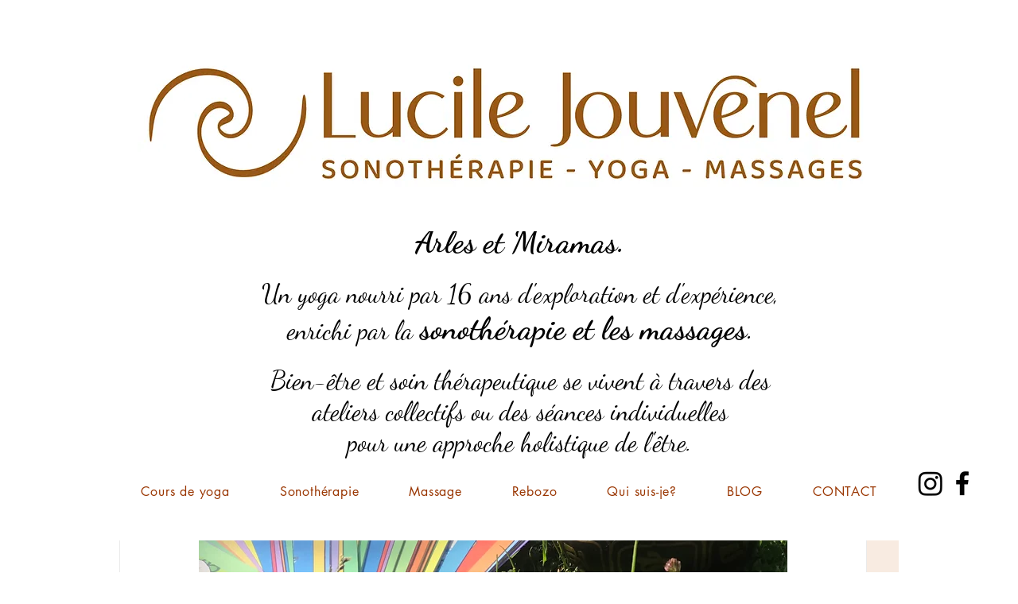

--- FILE ---
content_type: text/css; charset=utf-8
request_url: https://www.lucilejouvenel.com/_serverless/pro-gallery-css-v4-server/layoutCss?ver=2&id=5rm4u-not-scoped&items=3125_5760_3840%7C3152_3840_5760%7C4893_4032_3024%7C3195_5760_3840&container=1113.9375_740_588.28125_720&options=gallerySizeType:px%7CenableInfiniteScroll:true%7CtitlePlacement:SHOW_ON_HOVER%7CimageMargin:20%7CisVertical:false%7CgridStyle:0%7CgalleryLayout:1%7CnumberOfImagesPerRow:3%7CgallerySizePx:300%7CcubeRatio:1%7CcubeType:fill%7CgalleryThumbnailsAlignment:bottom%7CthumbnailSpacings:0
body_size: -115
content:
#pro-gallery-5rm4u-not-scoped [data-hook="item-container"][data-idx="0"].gallery-item-container{opacity: 1 !important;display: block !important;transition: opacity .2s ease !important;top: 0px !important;left: 0px !important;right: auto !important;height: 332px !important;width: 499px !important;} #pro-gallery-5rm4u-not-scoped [data-hook="item-container"][data-idx="0"] .gallery-item-common-info-outer{height: 100% !important;} #pro-gallery-5rm4u-not-scoped [data-hook="item-container"][data-idx="0"] .gallery-item-common-info{height: 100% !important;width: 100% !important;} #pro-gallery-5rm4u-not-scoped [data-hook="item-container"][data-idx="0"] .gallery-item-wrapper{width: 499px !important;height: 332px !important;margin: 0 !important;} #pro-gallery-5rm4u-not-scoped [data-hook="item-container"][data-idx="0"] .gallery-item-content{width: 499px !important;height: 332px !important;margin: 0px 0px !important;opacity: 1 !important;} #pro-gallery-5rm4u-not-scoped [data-hook="item-container"][data-idx="0"] .gallery-item-hover{width: 499px !important;height: 332px !important;opacity: 1 !important;} #pro-gallery-5rm4u-not-scoped [data-hook="item-container"][data-idx="0"] .item-hover-flex-container{width: 499px !important;height: 332px !important;margin: 0px 0px !important;opacity: 1 !important;} #pro-gallery-5rm4u-not-scoped [data-hook="item-container"][data-idx="0"] .gallery-item-wrapper img{width: 100% !important;height: 100% !important;opacity: 1 !important;} #pro-gallery-5rm4u-not-scoped [data-hook="item-container"][data-idx="1"].gallery-item-container{opacity: 1 !important;display: block !important;transition: opacity .2s ease !important;top: 0px !important;left: 519px !important;right: auto !important;height: 332px !important;width: 221px !important;} #pro-gallery-5rm4u-not-scoped [data-hook="item-container"][data-idx="1"] .gallery-item-common-info-outer{height: 100% !important;} #pro-gallery-5rm4u-not-scoped [data-hook="item-container"][data-idx="1"] .gallery-item-common-info{height: 100% !important;width: 100% !important;} #pro-gallery-5rm4u-not-scoped [data-hook="item-container"][data-idx="1"] .gallery-item-wrapper{width: 221px !important;height: 332px !important;margin: 0 !important;} #pro-gallery-5rm4u-not-scoped [data-hook="item-container"][data-idx="1"] .gallery-item-content{width: 221px !important;height: 332px !important;margin: 0px 0px !important;opacity: 1 !important;} #pro-gallery-5rm4u-not-scoped [data-hook="item-container"][data-idx="1"] .gallery-item-hover{width: 221px !important;height: 332px !important;opacity: 1 !important;} #pro-gallery-5rm4u-not-scoped [data-hook="item-container"][data-idx="1"] .item-hover-flex-container{width: 221px !important;height: 332px !important;margin: 0px 0px !important;opacity: 1 !important;} #pro-gallery-5rm4u-not-scoped [data-hook="item-container"][data-idx="1"] .gallery-item-wrapper img{width: 100% !important;height: 100% !important;opacity: 1 !important;} #pro-gallery-5rm4u-not-scoped [data-hook="item-container"][data-idx="2"].gallery-item-container{opacity: 1 !important;display: block !important;transition: opacity .2s ease !important;top: 352px !important;left: 0px !important;right: auto !important;height: 253px !important;width: 338px !important;} #pro-gallery-5rm4u-not-scoped [data-hook="item-container"][data-idx="2"] .gallery-item-common-info-outer{height: 100% !important;} #pro-gallery-5rm4u-not-scoped [data-hook="item-container"][data-idx="2"] .gallery-item-common-info{height: 100% !important;width: 100% !important;} #pro-gallery-5rm4u-not-scoped [data-hook="item-container"][data-idx="2"] .gallery-item-wrapper{width: 338px !important;height: 253px !important;margin: 0 !important;} #pro-gallery-5rm4u-not-scoped [data-hook="item-container"][data-idx="2"] .gallery-item-content{width: 338px !important;height: 253px !important;margin: 0px 0px !important;opacity: 1 !important;} #pro-gallery-5rm4u-not-scoped [data-hook="item-container"][data-idx="2"] .gallery-item-hover{width: 338px !important;height: 253px !important;opacity: 1 !important;} #pro-gallery-5rm4u-not-scoped [data-hook="item-container"][data-idx="2"] .item-hover-flex-container{width: 338px !important;height: 253px !important;margin: 0px 0px !important;opacity: 1 !important;} #pro-gallery-5rm4u-not-scoped [data-hook="item-container"][data-idx="2"] .gallery-item-wrapper img{width: 100% !important;height: 100% !important;opacity: 1 !important;} #pro-gallery-5rm4u-not-scoped [data-hook="item-container"][data-idx="3"]{display: none !important;} #pro-gallery-5rm4u-not-scoped .pro-gallery-prerender{height:605.7221950822341px !important;}#pro-gallery-5rm4u-not-scoped {height:605.7221950822341px !important; width:740px !important;}#pro-gallery-5rm4u-not-scoped .pro-gallery-margin-container {height:605.7221950822341px !important;}#pro-gallery-5rm4u-not-scoped .pro-gallery {height:605.7221950822341px !important; width:740px !important;}#pro-gallery-5rm4u-not-scoped .pro-gallery-parent-container {height:605.7221950822341px !important; width:760px !important;}

--- FILE ---
content_type: text/css; charset=utf-8
request_url: https://www.lucilejouvenel.com/_serverless/pro-gallery-css-v4-server/layoutCss?ver=2&id=65m83-not-scoped&items=3197_319_448%7C3350_512_98%7C4657_1536_2048%7C4971_7796_3267&container=1864.21875_740_481.953125_720&options=gallerySizeType:px%7CenableInfiniteScroll:true%7CtitlePlacement:SHOW_ON_HOVER%7CimageMargin:20%7CgalleryLayout:0%7CisVertical:false%7CnumberOfImagesPerRow:3%7CgallerySizePx:300%7CcubeRatio:1%7CcubeType:fill%7CgalleryThumbnailsAlignment:bottom%7CthumbnailSpacings:0
body_size: -131
content:
#pro-gallery-65m83-not-scoped [data-hook="item-container"][data-idx="0"].gallery-item-container{opacity: 1 !important;display: block !important;transition: opacity .2s ease !important;top: 0px !important;left: 0px !important;right: auto !important;height: 114px !important;width: 81px !important;} #pro-gallery-65m83-not-scoped [data-hook="item-container"][data-idx="0"] .gallery-item-common-info-outer{height: 100% !important;} #pro-gallery-65m83-not-scoped [data-hook="item-container"][data-idx="0"] .gallery-item-common-info{height: 100% !important;width: 100% !important;} #pro-gallery-65m83-not-scoped [data-hook="item-container"][data-idx="0"] .gallery-item-wrapper{width: 81px !important;height: 114px !important;margin: 0 !important;} #pro-gallery-65m83-not-scoped [data-hook="item-container"][data-idx="0"] .gallery-item-content{width: 81px !important;height: 114px !important;margin: 0px 0px !important;opacity: 1 !important;} #pro-gallery-65m83-not-scoped [data-hook="item-container"][data-idx="0"] .gallery-item-hover{width: 81px !important;height: 114px !important;opacity: 1 !important;} #pro-gallery-65m83-not-scoped [data-hook="item-container"][data-idx="0"] .item-hover-flex-container{width: 81px !important;height: 114px !important;margin: 0px 0px !important;opacity: 1 !important;} #pro-gallery-65m83-not-scoped [data-hook="item-container"][data-idx="0"] .gallery-item-wrapper img{width: 100% !important;height: 100% !important;opacity: 1 !important;} #pro-gallery-65m83-not-scoped [data-hook="item-container"][data-idx="1"].gallery-item-container{opacity: 1 !important;display: block !important;transition: opacity .2s ease !important;top: 0px !important;left: 101px !important;right: auto !important;height: 114px !important;width: 639px !important;} #pro-gallery-65m83-not-scoped [data-hook="item-container"][data-idx="1"] .gallery-item-common-info-outer{height: 100% !important;} #pro-gallery-65m83-not-scoped [data-hook="item-container"][data-idx="1"] .gallery-item-common-info{height: 100% !important;width: 100% !important;} #pro-gallery-65m83-not-scoped [data-hook="item-container"][data-idx="1"] .gallery-item-wrapper{width: 639px !important;height: 114px !important;margin: 0 !important;} #pro-gallery-65m83-not-scoped [data-hook="item-container"][data-idx="1"] .gallery-item-content{width: 639px !important;height: 114px !important;margin: 0px 0px !important;opacity: 1 !important;} #pro-gallery-65m83-not-scoped [data-hook="item-container"][data-idx="1"] .gallery-item-hover{width: 639px !important;height: 114px !important;opacity: 1 !important;} #pro-gallery-65m83-not-scoped [data-hook="item-container"][data-idx="1"] .item-hover-flex-container{width: 639px !important;height: 114px !important;margin: 0px 0px !important;opacity: 1 !important;} #pro-gallery-65m83-not-scoped [data-hook="item-container"][data-idx="1"] .gallery-item-wrapper img{width: 100% !important;height: 100% !important;opacity: 1 !important;} #pro-gallery-65m83-not-scoped [data-hook="item-container"][data-idx="2"].gallery-item-container{opacity: 1 !important;display: block !important;transition: opacity .2s ease !important;top: 134px !important;left: 0px !important;right: auto !important;height: 228px !important;width: 171px !important;} #pro-gallery-65m83-not-scoped [data-hook="item-container"][data-idx="2"] .gallery-item-common-info-outer{height: 100% !important;} #pro-gallery-65m83-not-scoped [data-hook="item-container"][data-idx="2"] .gallery-item-common-info{height: 100% !important;width: 100% !important;} #pro-gallery-65m83-not-scoped [data-hook="item-container"][data-idx="2"] .gallery-item-wrapper{width: 171px !important;height: 228px !important;margin: 0 !important;} #pro-gallery-65m83-not-scoped [data-hook="item-container"][data-idx="2"] .gallery-item-content{width: 171px !important;height: 228px !important;margin: 0px 0px !important;opacity: 1 !important;} #pro-gallery-65m83-not-scoped [data-hook="item-container"][data-idx="2"] .gallery-item-hover{width: 171px !important;height: 228px !important;opacity: 1 !important;} #pro-gallery-65m83-not-scoped [data-hook="item-container"][data-idx="2"] .item-hover-flex-container{width: 171px !important;height: 228px !important;margin: 0px 0px !important;opacity: 1 !important;} #pro-gallery-65m83-not-scoped [data-hook="item-container"][data-idx="2"] .gallery-item-wrapper img{width: 100% !important;height: 100% !important;opacity: 1 !important;} #pro-gallery-65m83-not-scoped [data-hook="item-container"][data-idx="3"]{display: none !important;} #pro-gallery-65m83-not-scoped .pro-gallery-prerender{height:361.49477998916325px !important;}#pro-gallery-65m83-not-scoped {height:361.49477998916325px !important; width:740px !important;}#pro-gallery-65m83-not-scoped .pro-gallery-margin-container {height:361.49477998916325px !important;}#pro-gallery-65m83-not-scoped .pro-gallery {height:361.49477998916325px !important; width:740px !important;}#pro-gallery-65m83-not-scoped .pro-gallery-parent-container {height:361.49477998916325px !important; width:760px !important;}